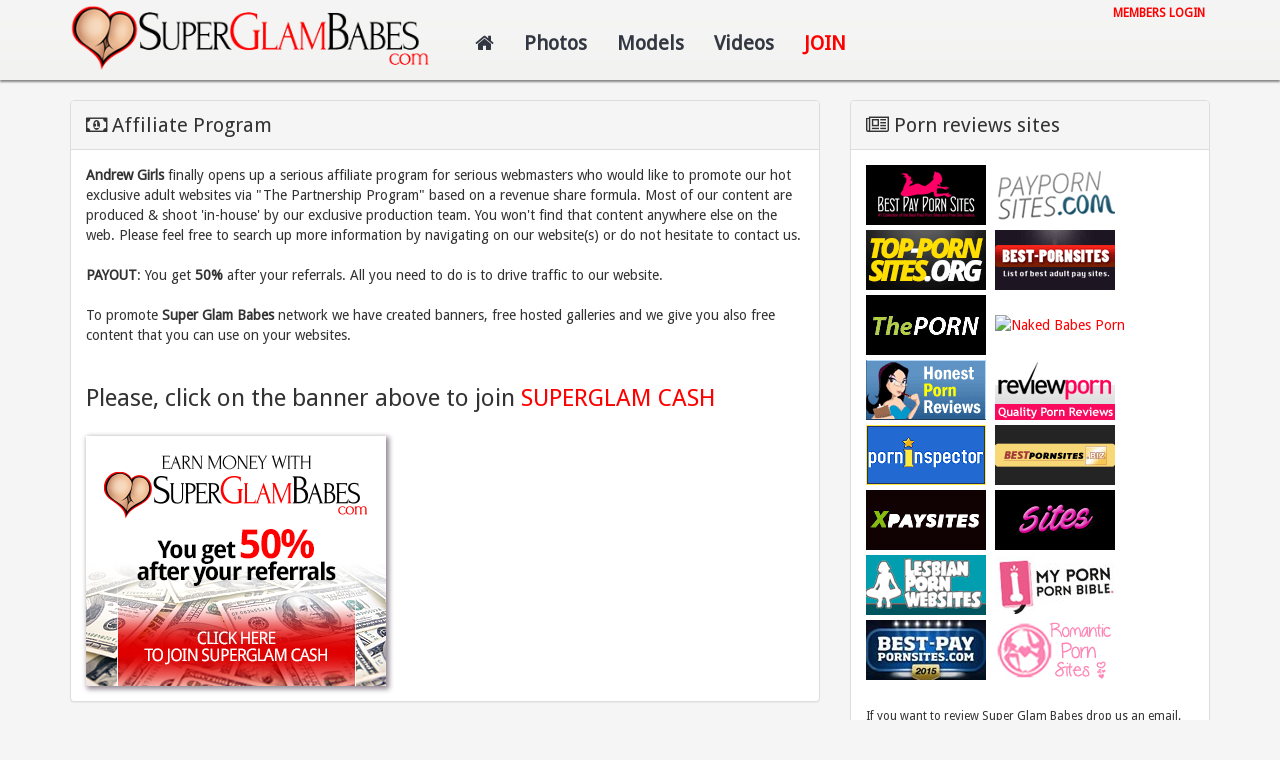

--- FILE ---
content_type: text/html; charset=UTF-8
request_url: https://www.superglambabes.com/it/webmasters
body_size: 4496
content:
<!DOCTYPE html>
<html lang="it">
  <head>
	  
	<!-- Google tag (gtag.js) -->
	<script async src="https://www.googletagmanager.com/gtag/js?id=G-JL7Q7WYW3H"></script>
	<script>
	  window.dataLayer = window.dataLayer || [];
	  function gtag(){dataLayer.push(arguments);}
	  gtag('js', new Date());

	  gtag('config', 'G-JL7Q7WYW3H');
	</script>
	  
    <meta charset="utf-8">
    <meta http-equiv="X-UA-Compatible" content="IE=edge">
    <meta name="viewport" content="width=device-width, initial-scale=1">

    <title>Earn money with Super Glam Babes - Super Glam Babes</title>

    <!-- Bootstrap -->
    <link href="/css/bootstrap.min.css" rel="stylesheet">
	<link rel="stylesheet" href="https://maxcdn.bootstrapcdn.com/font-awesome/4.4.0/css/font-awesome.min.css">
	
    <link href="//cdnjs.cloudflare.com/ajax/libs/select2/4.0.1/css/select2.min.css" rel="stylesheet" />
    
    <link href="/css/stile.css" rel="stylesheet" type="text/css">

	<meta http-equiv="Content-Language" content="it">

	<meta content="If you are a serious webmaster with good traffic send it to Super Glam Babes and you'll earn 60% of all subscriptions done." name="description">
    <meta content="erotic pictures, erotic babes, erotic photography, glamour, super glam, adult model, pornstar, lesbian video, lesbo video, lesbian, solo video, solo pictures, shooting, photo shooting" name="keywords">
    
        <link rel="canonical" href="https://www.superglambabes.com/it/webmasters" />
	              
          
	<meta property="og:title" content="Earn money with Super Glam Babes | Super Glam Babes" />
	<meta property="og:description" content="If you are a serious webmaster with good traffic send it to Super Glam Babes and you'll earn 60% of all subscriptions done." />

		<meta property="og:image" content="https://www.superglambabes.com/img/pub_thumbs/0899rss.jpg" />
	    
	<link href='https://fonts.googleapis.com/css?family=Droid+Sans' rel='stylesheet' type='text/css'>
    <link rel='shortcut icon' type='image/x-icon' href='/favicon.ico' />
      
	   
   
    <!--[if lt IE 9]>
      <script src="https://oss.maxcdn.com/html5shiv/3.7.2/html5shiv.min.js"></script>
      <script src="https://oss.maxcdn.com/respond/1.4.2/respond.min.js"></script>
    <![endif]-->
    </script>    

  </head>
  <body>
  	
    <div class="super-container ">
        
        <header class="main-header">
        	
            <div class="container">
            	<div class="row">
                    <div class="col-sm-4 col-md-5 col-lg-4 col-xs-9 margine-logo">
                    	<a href="/it/">
                        	<img src="/img/logo-header.png" class="img-responsive" alt="Super Glam Babes logo">
                    	</a>
                    </div>
                    
                    <div class="col-sm-8 col-md-7 col-lg-8 col-xs-3">
                    
                        <!-- desktop nav -->
                        <nav class="header-nav hidden-xs" role="navigation">
                            <ul>
                                <li class="hidden-md hidden-sm"><a href="/it/" title="Homepage"><i class="fa fa-home"></i></a></li>
                                <li ><a href="/it/photos" title="Photos">Photos</a></li>
                                <li ><a href="/it/models" title="Models">Models</a></li>
                                <li ><a href="/it/videos" title="Videos">Videos</a></li>
                                <!--
                                <li class="hidden-sm "><a href="/it/sites" title="Sites of the network">Sites</a></li>
                                -->
                                
                                <li ><a href="/it/join" class="join-button" title="Join Super Glam Babes">Join</a></li>
                            </ul>
                        
                            <div class="pull-right accesso-membri"><a href="/it/members">Members login</a></div>
            
                        </nav> <!-- desktop nav -->
                        
                        <!-- mobile nav -->
                        <nav class="navbar navbar-default hidden-lg hidden-md hidden-sm">
                          <div class="container-fluid">
                            <!-- Brand and toggle get grouped for better mobile display -->
                            <div class="navbar-header">
                              <button type="button" class="navbar-toggle collapsed" data-toggle="collapse" data-target="#bs-example-navbar-collapse-1" aria-expanded="false">
                                <span class="sr-only">Toggle navigation</span>
                                <span class="icon-bar"></span>
                                <span class="icon-bar"></span>
                                <span class="icon-bar"></span>
                              </button>
                                
                            </div>
    
                          </div><!-- /.container-fluid -->
                        </nav> <!-- mobile nav -->      
                   
                    </div>
                </div>
                
                <div class="row">
                    <div class="col-xs-12 hidden-sm hidden-md hidden-lg">
                        
                        <nav class="navbar navbar-default hidden-lg hidden-md hidden-sm">
                        <div class="container-fluid">
                            <div class="collapse navbar-collapse" id="bs-example-navbar-collapse-1">
                                
                                <ul class="nav navbar-nav">
                                
                                    <li><a href="/it/" title="Homepage">Homepage</a></li>
                                    <li><a href="/it/photos" title="Photos">Photos</a></li>
                                    <li><a href="/it/models" title="models">Models</a></li>
                                    <li><a href="/it/videos" title="videos">Videos</a></li>
                                    <!--
                                    <li><a href="/it/sites" title="Sites of the network">Sites</a></li>
                                    -->
                                    <li><a href="/it/join" title="Join Super Glam Babes">Join</a></li>
                                    <li><a href="/it/members">Members login</a></li>
                                
                                </ul>
                            
                            </div                
                        ></div>
                        </nav>
                    </div> <!-- blocco menu mobile -->
                </div>
            
            
            </div>	<!-- container -->
        
        </header>    
         <div class="container">

		<div class="row margine-alto">
            <div class="col-md-8">

                <div class="panel panel-default">
                    <div class="panel-heading">
						<i class="fa fa-money"></i> <h1>Affiliate Program</h1>
                    </div>
                    <div class="panel-body">
                    
                    <strong>Andrew Girls</strong> finally opens up a serious affiliate program for serious webmasters who would like to promote our hot exclusive adult websites via "The Partnership Program" based on a revenue share formula. Most of our content are produced & shoot 'in-house' by our exclusive production team. You won't find that content anywhere else on the web. Please feel free to search up more information by navigating on our website(s) or do not hesitate to contact us.                    
                    <br />
					<br />

					<strong>PAYOUT</strong>: You get <strong>50%</strong> after your referrals. All you need to do is to drive traffic to our website.
                    <br />
                    <br />
                    
                    To promote <strong>Super Glam Babes</strong> network we have created banners, free hosted galleries and we give you also free content that you can use on your websites.                    
                    <br />
					<br />
                    
                    <h3>Please, click on the banner above to join <a href="https://www.superglamcash.com" target="_blank">SUPERGLAM CASH</a></strong></h3>                    
                    <a href="https://www.superglamcash.com" target="_blank">
                    	<img src="img/andrewgirls_cash_it.png" width="300" height="250" alt="Andrew Girls CASH" class="affiliate-banner" />
                    </a>
                    </div>
                </div>
            </div>
            
			<div class="col-md-4">

                <div class="panel panel-default">
                    <div class="panel-heading">
                    <i class="fa fa-newspaper-o"></i> Porn reviews sites                    </div>
                    <div class="panel-body reviewsites">

                        <a href="https://best-paypornsites.net" target="_blank" rel="nofollow"><img src="/img/banner/best-paypornsites_net.png" border="0" alt="www.best-paypornsites.net" /></a>
                        <a href="https://mypaypornsites.com" target="_blank" rel="nofollow"><img src="/img/banner/mypaypornsites.gif" border=0 alt="www.mypaypornsites.com" /></a>
                        <a href="https://top-pornsites.org" target="_blank" rel="nofollow"><img src="/img/banner/top-pornsitesorg.gif" alt=" Top Paid Porn Sites" border=0 /></a>
                        <a href="https://www.best-pornsites.com " target="_blank" rel="nofollow"><img src="/img/banner/best-pornsites.com.gif" alt="best porn sites" border=0 /></a>
                        <a href="https://theporndiscount.com" rel="nofollow" target="_blank"><img src="/img/banner/theporndiscount.gif" alt="Porn Discounts" border=0 /></a>
                        <a href="https://www.rabbitsreviews.com/c31/Babes.html" target="_blank" rel="nofollow"><img src="https://www.rabbitsreviews.com/images/banners/rabbitsreview_120x60.gif" alt="Naked Babes Porn" border=0 /></a>
                        <a href="https://www.honestpornreviews.com/default.cfm" target="_blank" rel="nofollow"><img src="/img/banner/button120x60.gif" alt="Honest Porn Reviews" width="120" height="60" border="0" /></a>
                        <a href="https://reviewporn.com/straight/photographic/super-glam-babes" title="Review Porn for Super Glam Babes" target="_blank" rel="nofollow"><img src="https://reviewporn.com/images/banners/120x60_1.gif" width="120" height="60" border="0" alt="Review Porn for Super Glam Babes" /></a>
                        <a href="https://www.porninspector.com/" target="_blank" rel="nofollow"><img src="/img/banner/porninspector_120x60_09.gif" alt="Porn Reviews" width="120" height="60" border="0" /></a>
                        <a href="https://bestpornsites.biz" target="_blank" rel="nofollow"><img src="/img/banner/bestpornsites_biz.png" width="120" height="60" border="0" /></a>                        
                        <a href="https://xpaysites.com" title="www.xpaysites.com" target="_blank" rel="nofollow"><img src="/img/banner/xpaysites_com.png" width="120" height="60" border="0" /></a>    
                        
                         <a href="https://lesbiansites.porn" title="Lesbian Sites" target="_blank" rel="nofollow"><img src="/img/banner/lesbiansitesporn.gif" border="0" /></a>                                                                           
                         <a href="https://lesbianpornwebsites.com" title="Best Lesbian Porn Sites" target="_blank" rel="nofollow"><img src="/img/banner/lesbianpornwebsites.gif" border="0" /></a>                                                                           
                        <a href="https://mypornbible.com/ " target="_blank" rel="nofollow"><img src="/img/banner/mypornbible.jpg" border="0" alt="Best Porn Sites" /></a>
                         <a href="https://best-paypornsites.com/" target="_blank" rel="nofollow"><img src="/img/banner/best-paypornsites.com.jpg" border="0" alt="Best Pay Porn Sites" /></a>    
						<a href="https://romanticpornsites.com/" target="_blank" rel="nofollow"><img src="/img/banner/romanticpornsitescom.jpg" border="0" alt="most erotic porn" /></a>    
                        <br />
						<br />
                 		
                        <small>If you want to review Super Glam Babes drop us an email.</small>
                 	
                    </div>
                </div>
            </div>            
        
        </div>                                	   
         
			<footer>
        
            <div class="panel panel-default">
                <div class="panel-heading">
                    <div class="row">
                        <div class="col-md-3 col-sm-3">
                            <i class="fa fa-picture-o"></i> Hi-Res pictures 
                        </div>
                        
                        <div class="col-md-3 col-sm-3">
                            <i class="fa fa-video-camera"></i> Full HD videos 
                        </div>
                        <div class="col-md-3 col-sm-3">
                            <i class="fa fa-mobile"></i> Mobile ready 
                        </div>
                        
                        <div class="col-md-3 col-sm-3">
                            <i class="fa fa-file-archive-o"></i> ZIP archives                        </div>
                    </div>
                </div>
                    <div class="panel-body footer">
                        <div class="row">
                            <div class="col-md-2 col-sm-2 hidden-xs">
                              <img src="/img/logo-solo-culo.png" width="100" height="100" class="img-responsive" alt="Super Glam Babes"> 
                            </div>
                            
                            <div class="col-md-2 col-sm-2">
                                <ul>
                                    <li><a href="/it/">Home</a></li>
                                    <li><a href="/it/photos">Photos</a></li>
                                    <li><a href="/it/videos">Videos</a></li>
                                    <li><a href="/it/models">Models</a></li>
                                    <!--
                                    <li><a href="/it/sites">Sites</a></li>
                                    -->
                                </ul>
                            </div>
                            <div class="col-md-2 col-sm-2">
                                <ul>
                                    <li><a href="/it/pose-for-us">Pose for us</a></li>
                                    <li><a href="/it/webmasters">Webmasters</a></li>
                                    <li><a href="http://www.epoch.com" target="_blank" rel="nofollow">Customer Support</a></li>
                                    <li><a href="/it/join"><strong>JOIN NOW</strong></a></li>
                                </ul>
                            </div>
                            
                            <div class="col-md-2 col-sm-2">
                                <a href="https://www.facebook.com/superglambabes/" target="_blank" rel="nofollow"><i class="fa fa-facebook-square"></i> Facebook</a><br>
                                <a href="https://twitter.com/SuperGlamBabes" target="_blank" rel="nofollow"><i class="fa fa-twitter-square"></i> Twitter</a><br>
								<a href="/it/privacy">Privacy Policy</a><br>
								<a href="/it/terms">Terms & Conditions</a><br>
								<br>
								<a href="/it/">Italian</a> / <a href="/en/">English</a>

                            </div>
    
                            <div class="col-md-4 col-sm-4 iscrizione-newsletter">
                            Enter your email to get updates: <br>
                                <form class="form-inline">
                                  <div class="form-group">
                                    <input type="email" class="form-control" id="email-newsletter" placeholder="Your email">
                                  </div>
                                  <button type="button" class="btn btn-default btn-newsletter">Subscribe</button>
                                </form>
                            </div>                        
                            
                        </div>
                        
                        <hr />
                        
                        <div class="row text-center footer-text">
                        	
                            
                            <small>	
For media inquires and marketing opportunities please contact: <a href="mailto:webmaster@superglambabes.com">webmaster@superglambabes.com</a>
                            
                            <br>
                            
                             All girls appearing on this website are 18 years or older. Click <a href="/2257" target="_blank">here</a> for <a href="/2257" target="_blank">18 U.S.C. 2257 Record Keeping Requirements Compliance Statement</a>.
                             
                            <br>
                            <br>
                            
                            By entering this site, you swear that you are of legal age in your area to view adult material and that you wish to view such material.
                            
                            <br>
                            <br>
                            
                            
                            Please visit <a href="https://cs.segpay.com">SEGPAYEU.COM</a>, our authorized sales agents.<br>
                            If you have any questions, please contact: <a href="mailto:webmaster@superglambabes.com">webmaster@superglambabes.com</a>                            
                            <br>
                            <br>
                            SuperGlamBab, viale Richard 20 Milan, Italy</a>
                             
                            </small>
                         
                        </div>
                    </div>
            	</div>              
			</footer>	
        </div> <!-- container -->
   </div> <!-- super container content -->    
    
    
    <!-- modal iscrizione newsletter -->
    <div class="modal fade" tabindex="-1" role="dialog" id="risultato-iscrizione-newsletter">
      <div class="modal-dialog">
        <div class="modal-content">
          <div class="modal-header">
            <button type="button" class="close" data-dismiss="modal" aria-label="Close"><span aria-hidden="true">&times;</span></button>
            <h4 class="modal-title">Newsletter subscription</h4>
          </div>
          <div class="modal-body" id="risultato-iscrizione-newsletter-body"></div>
          <div class="modal-footer">
            <button type="button" class="btn btn-default" data-dismiss="modal">Close</button>
          </div>
        </div><!-- /.modal-content -->
      </div><!-- /.modal-dialog -->
    </div><!-- /.modal -->
    
          
    <!-- jQuery (necessary for Bootstrap's JavaScript plugins) -->
    <script src="https://ajax.googleapis.com/ajax/libs/jquery/1.11.3/jquery.min.js"></script>
    <!-- Include all compiled plugins (below), or include individual files as needed -->
    <script src="/js/bootstrap.min.js"></script>

    <script src="/js/iscrizioneNL.js"></script> 
    
    
  </body>
</html>

--- FILE ---
content_type: text/css
request_url: https://www.superglambabes.com/css/stile.css
body_size: 2393
content:
/* CSS Document */


body
{
	margin:0;
	padding:0;
	background-color:#f5f5f5;
	font-family: 'Droid Sans', sans-serif;		
}

.super-container
{
	width:100%;
}

.fondo-slider
{
	background-image:url(../img/fondo-slider.png);

}

.super-container-content
{
	width:100%;
}

.main-header {
    background-color: #f5f5f5;
    background-image: linear-gradient(to bottom, #f5f5f5, #f2f3f1);
    height: 80px;
	box-shadow: 0px 2px 2px #888888;
	z-index:2;
	position:relative;
	/*margin-top:5px;*/
}

.header-nav 
{

}

.header-nav ul {
    margin: 0;
    padding: 0;
	list-style: outside none none;		
}

.header-nav ul li {
    display: block;
    float: left;
	padding-top:0;
}

.header-nav li a:hover {
	background-attachment: scroll;
	background-color: rgba(0, 0, 0, 0);
	background-image: url(../img/selezione-menu.png);
	background-repeat: repeat-x;
	background-position: 0 0;
	color:#FFF;
}

.header-nav .menu_selezionato {
	background-attachment: scroll;
	background-color: rgba(0, 0, 0, 0);
	background-image: url(../img/selezione-menu.png);
	background-repeat: repeat-x;
	background-position: 0 0;
}

.menu_selezionato a
{
	color:#FFF !important;
}

.header-nav li a {
    color: #333741;
    cursor: pointer;
    display: block;
    float: left;
    font-size: 20px;
    outline: 0 none;
    padding: 29px 15px;
    text-decoration: none;
	font-weight:bold;
}

.join-button
{
	text-transform:uppercase;
	color:#F00 !important;
}

a.join-button:hover
{
	color:#FFF !important;
}

.accesso-membri
{
	font-family: 'Droid Sans', sans-serif;	
	font-size:12px;
	font-weight:bold;
	text-transform:uppercase;
	padding:5px;
}

.accesso-membri a
{
	color:#F00;
}

.accesso-membri a:hover
{
	text-decoration:none;
}

.navbar-default
{
	background-color:transparent;
	border:none;
}

.navbar-default .navbar-collapse, .navbar-default .navbar-form
{
	background-color: #f8f8f8;
    border-color: #e7e7e7;
}

.margine-logo
{
	padding-top:5px;
}
	
	
.contenuto
{
	/*background-color:#0F0;*/ 
	z-index:1; 
	position:relative;
}	

.contenuto-content
{
	background-color:#FFF;
}

#carousel-evidenza
{
	/*overflow:hidden;*/
	top: -5px;
}

.carousel-control
{
	width:8%;
}

.divisore
{
	border-top-width: 3px;
	border-top-style: solid;
	border-top-color: #f00;
	border-right-color: #F00;
	border-bottom-color: #F00;
	border-left-color: #F00;
	margin-top:-5px;
}

.panel-heading
{
	font-size:20px;
}

a
{
	color:#F00;
	text-decoration:none;
}

a:hover
{
	text-decoration:underline;
	color:#F00;
}

.set-details
{
	margin-bottom:15px;
	min-height:110px;
}

.set-details-modelle
{
	margin-bottom:15px;
	height:60px;
}
	
.numpics
{
    bottom: 0;
    position: absolute;
    right: 0;
	font-size:12px;
	font-weight:bold;
	background-color:#F00;
	color:#FFF;
	padding:2px 5px 2px 5px;
}	

.relative
{
	position:relative;
	max-width: 350px;
}

.set-details h3
{
	font-size:16px;
	margin:0;
	padding:7px 0 3px 0;
	font-weight:bold;
}

.set-details-modelle h3
{
	font-size:16px;
	margin:0;
	padding:7px 0 3px 0;
	font-weight:bold;
}

.set-details-modelle h2
{
	font-size:20px;
	margin:0;
	padding:7px 0 3px 0;
	font-weight:normal;
}

.rosso
{
	color:#F00;
}

.interstizio
{
	background-color:#F00;
	font-size:28px;
	text-align:center;
	padding:10px;
	margin-bottom:15px;
}

.interstizio a
{
	color:#FFF;
}

.footer ul
{
	padding-left:0;
	list-style:circle;
}

.time-stamp
{
	margin-top:5px;
}

.carousel-mobile
{
	margin-bottom:5px;
	background-color:#c7c7c7;
}

.margine-alto
{
	margin-top:20px;
}

.margine-alto3
{
	margin-top:30px !important;
}

ul
{
	padding-left:20px;
}

li
{
	padding-top:5px;
}

.joinform h3
{
	margin:10px 0 20px 0;
}

.panel-body label
{
	font-size:22px;
	font-weight:normal;
	margin-left:10px;
}

sup
{
	vertical-align:-2px;
}

.prezzo-evidenziato
{
	background-color:#F00;
	color:#FFF;
}

.miniatura-modella
{
	min-height:450px;
}

.miniatura-modella-membri
{
	min-height:320px;
}

.pagination > .active > a, .pagination > .active > a:focus, .pagination > .active > a:hover, .pagination > .active > span, .pagination > .active > span:focus, .pagination > .active > span:hover
{
	background-color: #F00;
    border-color: #F00;
}

.pagination > li > a, .pagination > li > span
{
	color: #F00;
}

.pagination > li > a:focus, .pagination > li > a:hover, .pagination > li > span:focus, .pagination > li > span:hover
{
	color: #F00;
}

.margine-sotto
{
	margin-bottom:20px;
}

.margine-sotto-poco
{
	margin-bottom:10px;
}


.select2-container--default .select2-results__option--highlighted[aria-selected] {
	background-color:#F00;
}

.img-select-model
{
	height:80px;
	width:auto;
}

.page-header
{
	margin-top:0px;
}

.page-header h1
{
	margin-top:10px;
}

.bordo-immagine-modella
{
	padding: 10px;
	border: 1px solid #eee;
}

.scheda-modella h3
{
	display:inline;
	font-size:20px;
}

.reviewsites img
{
	margin: 0 5px 5px 0;
}

.video-join
{
	margin-bottom:10px;
}

#galleria .owl-item img{
	display: block;
	
	width: 100%;
	height: auto;
	
	-webkit-border-radius: 3px;
	-moz-border-radius: 3px;
	border-radius: 3px;
}

.gal {
	-webkit-column-count: 6; /* Chrome, Safari, Opera */
    -moz-column-count: 6; /* Firefox */
    column-count: 6;
	}	

.gal img{ 
	width: 100%; 
	padding: 7px 0;
}


.galley-heading
{
	font-size: 36px;
}

.featuring h3
{
	margin-top: 5px;
	font-size: 22px;
}

@media (max-width: 500px) {
	.gal {
		-webkit-column-count: 1; /* Chrome, Safari, Opera */
		-moz-column-count: 1; /* Firefox */
		column-count: 1;
	}
}

.carosello
{
	display: none;
}

.bottone-thumb
{
	display: none;
}

.miniature img
{
	cursor:pointer;
}

.miniature img:hover
{
	border: 1px solid #F00;	
}

.fhg-thumbs img
{
	margin-bottom:50px;
}

.fhg-big img
{
	margin-bottom:20px;
}
	
.fhg-join
{
	padding-top:0px;
	padding-left:30px;
	font-size:24px;
}

.affiliate-banner
{
	-webkit-box-shadow: 2px 2px 5px 1px rgba(145,134,145,1);
	-moz-box-shadow: 2px 2px 5px 1px rgba(145,134,145,1);
	box-shadow: 2px 2px 5px 1px rgba(145,134,145,1);
	margin-top:15px;
}


.panel-heading.fhg
{
	font-size:30px;
}

h1.margine-sotto
{
	margin-bottom: 20px;
}

div.panel-heading h2
{
	font-size: 20px;
	margin: 0;
	padding: 0;
	display: inline;
}

div.panel-heading h1
{
	font-size: 20px;
	margin: 0;
	padding: 0;
	display: inline;
}


.commenti-set label
{
	font-size: 14px;
	margin-left: 0px;
}

.text-secondary
{
    color: gray !important;
}

/* Landscape tablets and medium desktops */
@media (min-width: 992px) and (max-width: 1199px) {
	.header-nav li a {
		padding: 29px 10px;
	}
	
	.set-details
	{
		height: 100px;
	}
	
	.miniatura-modella
	{
		min-height:350px;
	}

}

/* Extra Small Devices, .visible-xs-* */
@media (max-width: 767px) {

	.navbar {
	margin-bottom: 5px;
	min-height: 0px;
	}
	.navbar-collapse
	{
	 	box-shadow: 1px 1px 2px #888888;
	}

	.set-details
	{
		height:130px;
	}

	.set-details-modelle
	{
		height:80px;
	}
		
	span.link-modella
	{
		 display:block;
	}
	
	.exclusive
	{
		display:block;
	}
	/*
	.time-stamp
	{
		margin-top:5px;
	}
	*/
	
	span.numero-foto { display: block }
	span.numero-video { display: block }
	span.classifica { display: block }
	
	.footer-text {
		padding:0 5px 0 5px;	
	}
	
	.footer ul {
		padding-left:15px;
	}
	
	.iscrizione-newsletter { padding-top:10px; }
	
	.fhg-big img
	{
		margin-bottom:20px;
	}	
	
	.set-details
	{
		height:120px;
	}
	
	.miniatura-modella
	{
		min-height:270px;
	}
	
	.btn-sgb
	{
		margin-bottom:10px;
	}
	
	.miniatura-modella-membri
	{
		 min-height: 250px;
	}

	.panel-heading
	{
		font-size:16px;
	}
}

/* verticale */
@media (max-width: 420px) {

	.main-header {
	
		height: 60px;
	}
	
	.fhg-big img
	{
		margin-bottom:20px;
	}
		
}


/* Small Devices, .visible-sm-* */
@media (min-width: 768px) and (max-width: 991px) {
	
		.margine-logo
		{
			padding-top:15px;
		}	

		.fhg-big img
		{
			margin-bottom:20px;
		}
		
		.miniatura-modella
		{
			min-height:350px;
		}
			
	}

/* Large Devices, .visible-lg-* */
@media (min-width: 1200px) {}

--- FILE ---
content_type: application/javascript
request_url: https://www.superglambabes.com/js/iscrizioneNL.js
body_size: 406
content:
// JavaScript Document
	$( document ).ready(function() {
    
	 $(".btn-newsletter").click( function()
           {
			$.ajax({
					url: '/utils/newsletter-subscription.php',
					type: 'GET',
					data: { email: $('#email-newsletter').val() } ,
					contentType: 'application/json; charset=utf-8',
					success: function (response) {
						//your success code
						var esito = response.split('|');
						//alert (esito[1]);
						$('#risultato-iscrizione-newsletter-body').text(esito[1]);
						$('#risultato-iscrizione-newsletter').modal();
					},
					error: function () {
						//your error code
						alert ('There was an error during the subscription process.\nPlese try again later.')
					}
				}); 
           }
      );

	});